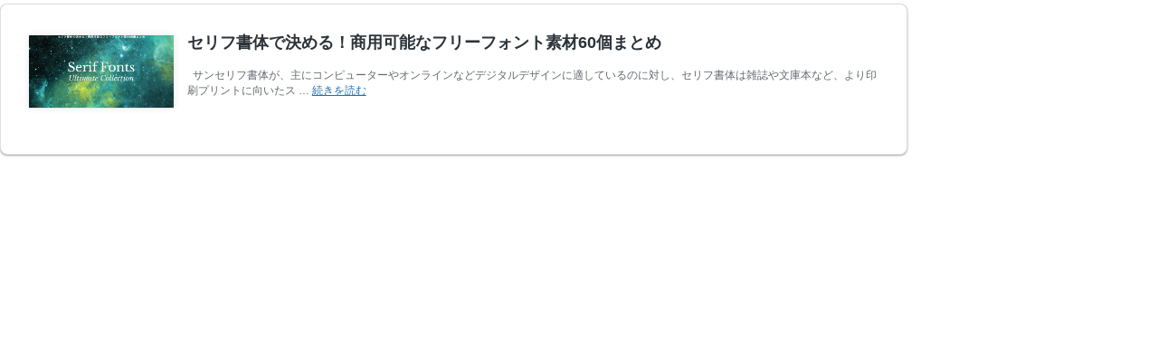

--- FILE ---
content_type: text/css; charset=UTF-8
request_url: https://photoshopvip.net/wp-content/themes/zeen-child/custom-embed-style.css?ver=6.9
body_size: 182
content:
/**
 * ブログカードのカスタマイズを行うためのファイル
 */

/*
 * PhotoshopVipデフォルトのスタイリング
 */
.wp-embedded-content {
	width: 100%;
	max-width: 100%;
	height: 100px;
}

.wp-embed {
	max-width: 940px !important;
	font-family: Avenir, Yu Gothic, YuGothic, Hiragino Kaku Gothic ProN, Meiryo, sans-serif;
	padding: 2.4% 2.4% 2%;
	margin-top: 4px;
	border: 1px solid #dedede;
	border-radius: 8px;
	transition: all 0.21s cubic-bezier(.25, .46, .45, .94);
	transform: translateY(0);
	box-shadow: rgba(0, 0, 0, .12) 0 1px 3px, rgba(0, 0, 0, .24) 0 1px 2px
}

.wp-embed:hover {
	background-color: transparent;
	transform: translateY(-4px);
	box-shadow: rgba(9, 30, 66, 0.25) 0px 4px 8px -2px, rgba(9, 30, 66, 0.08) 0px 0px 0px 1px
}

.wp-embed-featured-image {
	float: left;
	margin-top: 3px;
	margin-right: 1.6%;
	width: 160px
}

.wp-embed-featured-image img {
	box-shadow: rgba(17, 17, 26, .05) 0 1px 0, rgba(17, 17, 26, .1) 0 0 8px
}

.wp-embed-heading,
.wp-embed-excerpt {
	marign-left: 170px;
	max-height: 280px;
}

.wp-embed-heading {
	font-size: 18px !important;
	font-weight: bold;
	margin-bottom: .4em
}

.wp-embed-excerpt {
	font-size: .84em
}

.wp-embed-footer {
	display: flex;
	justify-content: flex-end;
	align-items: center;
	margin-top: 4px;
}

.wp-embed-site-icon {
	width: 16px;
	aspect-ratio: auto 16 / 16;
	height: 16px;
	margin-bottom: -2px;
	margin-right: 2px !important
}

.wp-embed-site-icon+span {
	font-size: 12px;
	font-weight: normal
}
